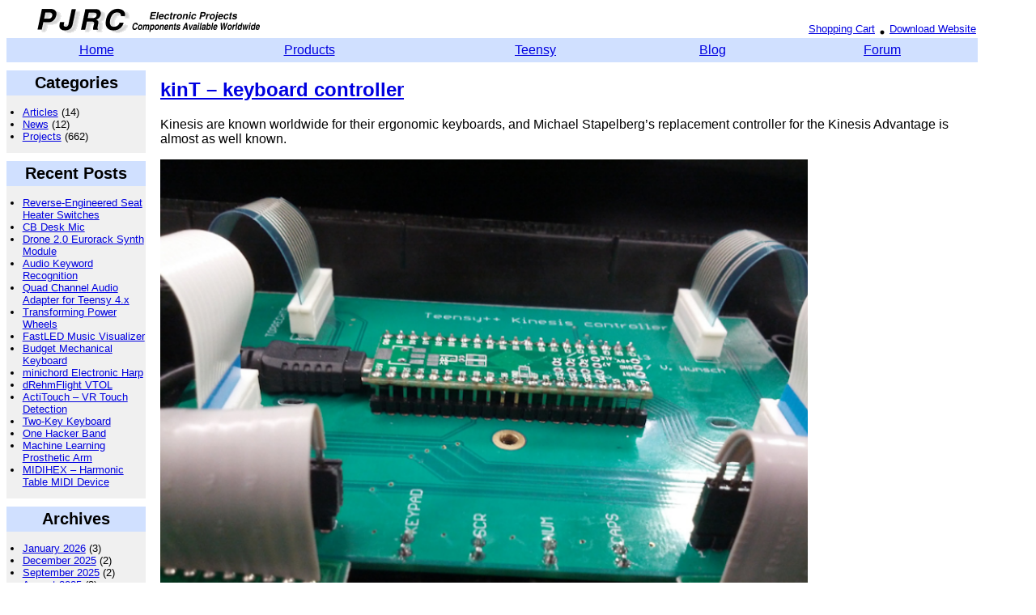

--- FILE ---
content_type: text/html
request_url: https://www.pjrc.com/kint-keyboard-controller/
body_size: 3731
content:
<!DOCTYPE html>
<html lang="en-US">
<head>
<title>kinT &#8211; keyboard controller</title>
<meta charset="UTF-8">
<meta name="viewport" content="width=device-width, initial-scale=1">
<!-- static html export from wordpress -->
<link rel="stylesheet" type="text/css" href="/wp-content/themes/pjrc_legacy/style.css">
<link rel="alternate" type="application/rss+xml" title="Teensy Projects+News RSS Feed" href="https://www.pjrc.com/feed/index.xml">
<link rel="alternate" type="application/rss+xml" title="PJRC (Teensy) Forum RSS Feed" href="https://forum.pjrc.com/external.php?type=RSS2">
<link rel="shortcut icon" href="https://www.pjrc.com/favicon.ico">
</head>
<body>

<table width="100%" cellspacing="2" cellpadding="0">
<tr>
<td align="left" rowspan="2">
<table cellspacing="0" cellpadding="0" width="312">
<tr><td align="right">
<a href="/"><img src="https://www.pjrc.com/img/logo.gif" alt="PJRC" width="276" height="31" border="0"></a>
</td></tr>
</table>
</td>
<td align="right" valign="top">
</td>
</tr>
<tr><td align="right" valign="bottom">
<small>
<a href="https://www.pjrc.com/cart/cart.php">Shopping&nbsp;Cart</a>
<img src="https://www.pjrc.com/img/a.gif" width="10" height="10" alt="" align="middle">
<a href="https://www.pjrc.com/cgi-bin/archive/summary">Download&nbsp;Website</a>
</small>
</td></tr>
</table>

<table cellspacing="0" cellpadding="6" border="0" width="100%">
<tr bgcolor="#D0E0FF">
<td align="center"><a href="/">Home</a></td>
<td align="center"><a href="/store/">Products</a></td>
<td align="center"><a href="https://www.pjrc.com/teensy/">Teensy</a></td>
<td align="center"><a href="/blog/">Blog</a></td>
<td align="center"><a href="https://forum.pjrc.com/">Forum</a></td>
</tr>
</table>




<!-- index.php -->


	<aside id="secondary" class="sidebar widget-area" role="complementary">
		<section id="categories-2" class="widget widget_categories"><h2 class="widget-title">Categories</h2>
			<ul>
					<li class="cat-item cat-item-4">
<a href="/category/article/">Articles</a> (14)
</li>
	<li class="cat-item cat-item-3">
<a href="/category/news/">News</a> (12)
</li>
	<li class="cat-item cat-item-2">
<a href="/category/project/">Projects</a> (662)
</li>
			</ul>

			</section>
		<section id="recent-posts-2" class="widget widget_recent_entries">
		<h2 class="widget-title">Recent Posts</h2>
		<ul>
											<li>
					<a href="/reverse-engineered-seat-heater-switches/">Reverse-Engineered Seat Heater Switches</a>
									</li>
											<li>
					<a href="/cb-desk-mic/">CB Desk Mic</a>
									</li>
											<li>
					<a href="/drone-2-0-eurorack-synth-module/">Drone 2.0 Eurorack Synth Module</a>
									</li>
											<li>
					<a href="/audio-keyword-recognition/">Audio Keyword Recognition</a>
									</li>
											<li>
					<a href="/quad-channel-audio-adapter-for-teensy-4-x/">Quad Channel Audio Adapter for Teensy 4.x</a>
									</li>
											<li>
					<a href="/transforming-power-wheels/">Transforming Power Wheels</a>
									</li>
											<li>
					<a href="/fastled-music-visualizer/">FastLED Music Visualizer</a>
									</li>
											<li>
					<a href="/budget-mechanical-keyboard/">Budget Mechanical Keyboard</a>
									</li>
											<li>
					<a href="/minichord-electronic-harp/">minichord Electronic Harp</a>
									</li>
											<li>
					<a href="/drehmflight-vtol/">dRehmFlight VTOL</a>
									</li>
											<li>
					<a href="/actitouch-vr-touch-detection/">ActiTouch &#8211; VR Touch Detection</a>
									</li>
											<li>
					<a href="/two-key-keyboard/">Two-Key Keyboard</a>
									</li>
											<li>
					<a href="/one-hacker-band/">One Hacker Band</a>
									</li>
											<li>
					<a href="/machine-learning-prosthetic-arm/">Machine Learning Prosthetic Arm</a>
									</li>
											<li>
					<a href="/midihex-harmonic-table-midi-device/">MIDIHEX &#8211; Harmonic Table MIDI Device</a>
									</li>
					</ul>

		</section><section id="archives-2" class="widget widget_archive"><h2 class="widget-title">Archives</h2>
			<ul>
					<li>
<a href="/2026/01/">January 2026</a>&nbsp;(3)</li>
	<li>
<a href="/2025/12/">December 2025</a>&nbsp;(2)</li>
	<li>
<a href="/2025/09/">September 2025</a>&nbsp;(2)</li>
	<li>
<a href="/2025/08/">August 2025</a>&nbsp;(3)</li>
	<li>
<a href="/2025/07/">July 2025</a>&nbsp;(5)</li>
	<li>
<a href="/2025/06/">June 2025</a>&nbsp;(2)</li>
	<li>
<a href="/2025/03/">March 2025</a>&nbsp;(1)</li>
	<li>
<a href="/2024/12/">December 2024</a>&nbsp;(1)</li>
	<li>
<a href="/2024/11/">November 2024</a>&nbsp;(1)</li>
	<li>
<a href="/2024/06/">June 2024</a>&nbsp;(7)</li>
	<li>
<a href="/2024/05/">May 2024</a>&nbsp;(30)</li>
	<li>
<a href="/2024/04/">April 2024</a>&nbsp;(30)</li>
	<li>
<a href="/2024/03/">March 2024</a>&nbsp;(31)</li>
	<li>
<a href="/2024/02/">February 2024</a>&nbsp;(29)</li>
	<li>
<a href="/2024/01/">January 2024</a>&nbsp;(31)</li>
	<li>
<a href="/2023/12/">December 2023</a>&nbsp;(6)</li>
	<li>
<a href="/2023/11/">November 2023</a>&nbsp;(2)</li>
	<li>
<a href="/2023/10/">October 2023</a>&nbsp;(6)</li>
	<li>
<a href="/2023/08/">August 2023</a>&nbsp;(6)</li>
	<li>
<a href="/2023/07/">July 2023</a>&nbsp;(9)</li>
	<li>
<a href="/2023/06/">June 2023</a>&nbsp;(4)</li>
	<li>
<a href="/2023/05/">May 2023</a>&nbsp;(2)</li>
	<li>
<a href="/2023/03/">March 2023</a>&nbsp;(1)</li>
	<li>
<a href="/2023/02/">February 2023</a>&nbsp;(2)</li>
	<li>
<a href="/2023/01/">January 2023</a>&nbsp;(5)</li>
	<li>
<a href="/2022/09/">September 2022</a>&nbsp;(1)</li>
	<li>
<a href="/2022/08/">August 2022</a>&nbsp;(1)</li>
	<li>
<a href="/2022/02/">February 2022</a>&nbsp;(4)</li>
	<li>
<a href="/2022/01/">January 2022</a>&nbsp;(6)</li>
	<li>
<a href="/2021/12/">December 2021</a>&nbsp;(7)</li>
	<li>
<a href="/2021/11/">November 2021</a>&nbsp;(3)</li>
	<li>
<a href="/2021/10/">October 2021</a>&nbsp;(2)</li>
	<li>
<a href="/2021/09/">September 2021</a>&nbsp;(1)</li>
	<li>
<a href="/2021/08/">August 2021</a>&nbsp;(3)</li>
	<li>
<a href="/2021/07/">July 2021</a>&nbsp;(7)</li>
	<li>
<a href="/2021/06/">June 2021</a>&nbsp;(7)</li>
	<li>
<a href="/2021/05/">May 2021</a>&nbsp;(2)</li>
	<li>
<a href="/2021/04/">April 2021</a>&nbsp;(3)</li>
	<li>
<a href="/2021/03/">March 2021</a>&nbsp;(2)</li>
	<li>
<a href="/2021/02/">February 2021</a>&nbsp;(3)</li>
	<li>
<a href="/2021/01/">January 2021</a>&nbsp;(1)</li>
	<li>
<a href="/2020/12/">December 2020</a>&nbsp;(5)</li>
	<li>
<a href="/2020/11/">November 2020</a>&nbsp;(6)</li>
	<li>
<a href="/2020/10/">October 2020</a>&nbsp;(6)</li>
	<li>
<a href="/2020/09/">September 2020</a>&nbsp;(3)</li>
	<li>
<a href="/2020/08/">August 2020</a>&nbsp;(8)</li>
	<li>
<a href="/2020/07/">July 2020</a>&nbsp;(2)</li>
	<li>
<a href="/2020/06/">June 2020</a>&nbsp;(7)</li>
	<li>
<a href="/2020/05/">May 2020</a>&nbsp;(3)</li>
	<li>
<a href="/2020/04/">April 2020</a>&nbsp;(3)</li>
	<li>
<a href="/2020/03/">March 2020</a>&nbsp;(7)</li>
	<li>
<a href="/2020/02/">February 2020</a>&nbsp;(10)</li>
	<li>
<a href="/2020/01/">January 2020</a>&nbsp;(3)</li>
	<li>
<a href="/2019/12/">December 2019</a>&nbsp;(6)</li>
	<li>
<a href="/2019/11/">November 2019</a>&nbsp;(3)</li>
	<li>
<a href="/2019/10/">October 2019</a>&nbsp;(6)</li>
	<li>
<a href="/2019/09/">September 2019</a>&nbsp;(4)</li>
	<li>
<a href="/2019/08/">August 2019</a>&nbsp;(5)</li>
	<li>
<a href="/2019/07/">July 2019</a>&nbsp;(14)</li>
	<li>
<a href="/2019/06/">June 2019</a>&nbsp;(13)</li>
	<li>
<a href="/2019/05/">May 2019</a>&nbsp;(14)</li>
	<li>
<a href="/2019/04/">April 2019</a>&nbsp;(11)</li>
	<li>
<a href="/2019/03/">March 2019</a>&nbsp;(16)</li>
	<li>
<a href="/2019/02/">February 2019</a>&nbsp;(13)</li>
	<li>
<a href="/2019/01/">January 2019</a>&nbsp;(14)</li>
	<li>
<a href="/2018/12/">December 2018</a>&nbsp;(14)</li>
	<li>
<a href="/2018/11/">November 2018</a>&nbsp;(13)</li>
	<li>
<a href="/2018/10/">October 2018</a>&nbsp;(15)</li>
	<li>
<a href="/2018/09/">September 2018</a>&nbsp;(11)</li>
	<li>
<a href="/2018/08/">August 2018</a>&nbsp;(14)</li>
	<li>
<a href="/2018/07/">July 2018</a>&nbsp;(13)</li>
	<li>
<a href="/2018/06/">June 2018</a>&nbsp;(13)</li>
	<li>
<a href="/2018/05/">May 2018</a>&nbsp;(15)</li>
	<li>
<a href="/2018/04/">April 2018</a>&nbsp;(13)</li>
	<li>
<a href="/2018/03/">March 2018</a>&nbsp;(15)</li>
	<li>
<a href="/2018/02/">February 2018</a>&nbsp;(13)</li>
	<li>
<a href="/2018/01/">January 2018</a>&nbsp;(13)</li>
	<li>
<a href="/2017/12/">December 2017</a>&nbsp;(13)</li>
	<li>
<a href="/2017/11/">November 2017</a>&nbsp;(14)</li>
	<li>
<a href="/2017/10/">October 2017</a>&nbsp;(9)</li>
	<li>
<a href="/2017/09/">September 2017</a>&nbsp;(11)</li>
	<li>
<a href="/2017/08/">August 2017</a>&nbsp;(22)</li>
			</ul>

			</section>	</aside><!-- .sidebar .widget-area -->

	<div id="primary" class="content-area">
		<main id="main" class="site-main" role="main">

					
			
<article id="post-4050" class="post-4050 post type-post status-publish format-standard hentry category-project">
	<header class="entry-header">
		
		<h2 class="entry-title"><a href="/kint-keyboard-controller/" rel="bookmark">kinT &#8211; keyboard controller</a></h2>	</header><!-- .entry-header -->

	
	
	<div class="entry-content">
		<p>Kinesis are known worldwide for their ergonomic keyboards, and Michael Stapelberg&#8217;s replacement controller for the Kinesis Advantage is almost as well known.</p>
<p><img fetchpriority="high" decoding="async" class="alignnone size-full wp-image-6215" src="/wp-content/uploads/2024/01/kint-1.png" alt="" width="800" height="600" srcset="/wp-content/uploads/2024/01/kint-1.png 800w, /wp-content/uploads/2024/01/kint-1-300x225.png 300w, /wp-content/uploads/2024/01/kint-1-150x113.png 150w, /wp-content/uploads/2024/01/kint-1-768x576.png 768w" sizes="(max-width: 709px) 85vw, (max-width: 909px) 67vw, (max-width: 984px) 61vw, (max-width: 1362px) 45vw, 600px"></p>
<p>When the Kinesis Advantage 2 was released in 2017, Michael created a new Teensy-based replacement controller board for both Kinesis models, using it as well as a chance to switch from Eagle to KiCad for PCB layout.</p>
<p>The PCB houses a Teensy 3.x or 4.x, as well as the required connectors, directly replacing the original electronics. It supports the popular open-source QMX keyboard firmware, meaning a plethora of features out of the box, and extensive customization potential. More about the project can be found on <a href="https://michael.stapelberg.ch/posts/2020-07-09-kint-kinesis-keyboard-controller/">Michael&#8217;s blog</a>, with <a href="https://github.com/kinx-project/kint">source, KiCad/Gerber files, and extensive instructions on GitHub</a>. A lengthy stream covering even more detail can be found below.</p>
<p><img decoding="async" class="alignnone size-full wp-image-6216" src="/wp-content/uploads/2024/01/kint-2.png" alt="" width="800" height="600" srcset="/wp-content/uploads/2024/01/kint-2.png 800w, /wp-content/uploads/2024/01/kint-2-300x225.png 300w, /wp-content/uploads/2024/01/kint-2-150x113.png 150w, /wp-content/uploads/2024/01/kint-2-768x576.png 768w" sizes="(max-width: 709px) 85vw, (max-width: 909px) 67vw, (max-width: 984px) 61vw, (max-width: 1362px) 45vw, 600px"></p>
<p><iframe title="Computer keyboard hacking stream! Releasing my latest replacement keyboard controller" width="840" height="473" src="https://www.youtube.com/embed/I0kwQbnhlfk?feature=oembed" frameborder="0" allow="accelerometer; autoplay; clipboard-write; encrypted-media; gyroscope; picture-in-picture; web-share" allowfullscreen></iframe></p>
	</div>
<!-- .entry-content -->

	<footer class="entry-footer">
		<span class="byline"><span class="author vcard"><img alt="" src="https://secure.gravatar.com/avatar/c547f574a27ab5cbaebb2105045edae8?s=49&#038;d=mm&#038;r=g" srcset="https://secure.gravatar.com/avatar/c547f574a27ab5cbaebb2105045edae8?s=98&#038;d=mm&#038;r=g 2x" class="avatar avatar-49 photo" height="49" width="49" loading="lazy" decoding="async"><span class="screen-reader-text">Author </span> <a class="url fn n" href="/author/ishotjr/">Ish Ot Jr</a></span></span><span class="posted-on"><span class="screen-reader-text">Posted on </span><a href="/kint-keyboard-controller/" rel="bookmark"><time class="entry-date published" datetime="2024-02-04T21:35:14+00:00">February 4, 2024</time><time class="updated" datetime="2024-02-04T21:35:16+00:00">February 4, 2024</time></a></span><span class="cat-links"><span class="screen-reader-text">Categories </span><a href="/category/project/" rel="category tag">Projects</a></span>			</footer><!-- .entry-footer -->
</article><!-- #post-## -->
			<div class="older-newer-nav">
<div class="older-nav">
						</div>
<div class="newer-nav">
						</div>
		
		<!-- .site-main -->
	</div>
<!-- .content-area -->


</main>
</div>
</body>


<!--
Performance optimized by W3 Total Cache. Learn more: https://www.boldgrid.com/w3-total-cache/

Object Caching 90/124 objects using Memcached
Database Caching 2/14 queries in 0.008 seconds using Memcached

Served from: blogstaging.pjrc.com @ 2026-01-22 12:21:00 by W3 Total Cache
-->
</html>

--- FILE ---
content_type: text/css
request_url: https://www.pjrc.com/wp-content/themes/pjrc_legacy/style.css
body_size: 1116
content:
/*
Theme Name: PJRC Legacy HTML
Version: 1.0
*/

/* * { box-sizing: border-box; } */
body {
	font-family : Arial, Helvetica, sans-serif;
	max-width: 1200px;
}
a:link { color: #0000E0; }
a:visited { color: #402080; }
img {
	max-width: 100%;
	height: auto;
}
article, aside, details, figcaption, figure, footer, header, main, menu, nav, section, summary {
        display: block;
}

/* https://boutell.com/newfaq/creating/threecolumnlayout.html */

.sidebar {
	float: left;
	width: 172px;
	font-size: 0.82em;
	background-color: #F0F0F0;
	/* border: 1px solid blue; */
}
.content-area {
	max-width: 1008px;
	margin-left: 190px;
	/* border: 1px solid green; */
}
.content-area-middle {
        max-width: 838px;
        margin-left: 190px;
	margin-right: 176px;
        /* border: 1px solid orange; */
}
.sidebar h1, .rightsidebar h1 {
	background-color: #D0E0FF;
	text-align: center;
	font-size: 1.5em;
	padding-top: 6px;
	padding-bottom: 6px;
	margin-top: 0px;
	margin-bottom: 0;
	border-top: 0.9em solid white;
}
.sidebar h2, .rightsidebar h2 {
	background-color: #D0E0FF;
	text-align: center;
	padding-top: 4px;
	padding-bottom: 4px;
	margin-top: 0px;
	margin-bottom: 0;
	border-top: 0.5em solid white;
}
.sidebar ul {
	padding: 0 0 0 1.5em;
}
.sidebar ul li {
	padding: 0 0 0 0;
	margin-left: 0;
}

.rightsidebar {
	float: right;
	width: 160px;
	font-size: 0.82em;
	background-color: #F0F0F0;
        /* border: 1px solid red; */
}
.rightsidebar h3 {
	padding: 5px 0 0 0;
	margin: 0 0 0 0;
}
.rightsidebar p {
	padding: 0 0 0 0;
	margin: 0 0 0 10px;
}







/*
.top-site-name {
	display: table;
	width: 100%;
	margin: 0;
	padding: 0;
	border: 1px solid red;
}
.top-site-name img {
	padding-left: 36px;
	margin: 0;
	border: 1px solid green;
}

.upper-right-nav-tools {
	display: inline;
	padding-top: 0px;
	padding-bottom: 0px;
	position: relative;
	margin: 0;
	border: 1px solid orange;
}
.upper-right-nav-tools li {
	display: inline;
	font-size: smaller;
}
.top-nav-bar {
	display: block;
	width: 100%;
	padding: 6px;
	margin: 0;
	background-color: #D0E0FF;
}
.top-nav-bar li {
	display: inline;
}
*/
/* https://css-tricks.com/equidistant-objects-with-css/ */
/*
.screen-reader-text {
	clip: rect(1px, 1px, 1px, 1px);
	height: 1px;
	overflow: hidden;
	position: absolute !important;
	width: 1px;
	word-wrap: normal !important;
}
*/

.entry-footer {
	margin-right: 2em;
	margin-left: 2em;
	font-size: 0.8em;
}
/*
.single .byline,
.full-size-link,
        body:not(.search-results).group-blog .byline,
        body:not(.search-results) .entry-format,
        body:not(.search-results) .cat-links,
        body:not(.search-results) .tags-links,
        body:not(.search-results) article:not(.sticky) .posted-on,
        body:not(.search-results) article:not(.type-page) .entry-footer .edit-link {
*/
.author, .posted-on, .cat-links
{
	display: block;
	margin-bottom: 0.1em;
}
.older-newer-nav {
	display: block;
	padding-top:20px;
	margin: auto;
	width: 80%;
	/*border: 1px solid orange;*/
}
.older-nav {

}
.newer-nav {
	text-align: right;
}


